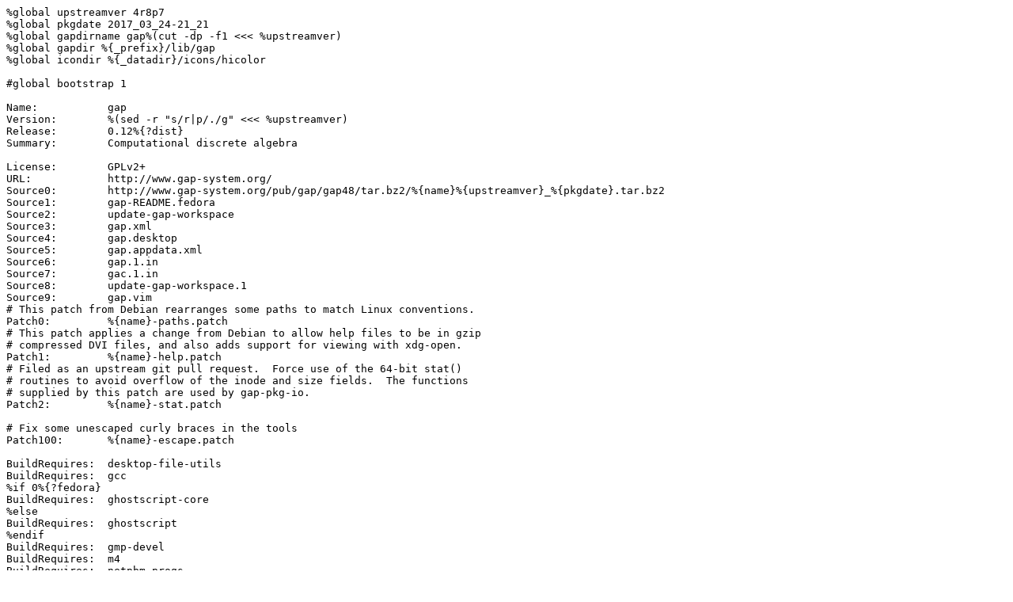

--- FILE ---
content_type: text/plain; charset=UTF-8
request_url: https://rdieter.fedorapeople.org/rpms/gap/gap.spec
body_size: 5291
content:
%global upstreamver 4r8p7
%global pkgdate 2017_03_24-21_21
%global gapdirname gap%(cut -dp -f1 <<< %upstreamver)
%global gapdir %{_prefix}/lib/gap
%global icondir %{_datadir}/icons/hicolor

#global bootstrap 1

Name:           gap
Version:        %(sed -r "s/r|p/./g" <<< %upstreamver)
Release:        0.12%{?dist}
Summary:        Computational discrete algebra

License:        GPLv2+
URL:            http://www.gap-system.org/
Source0:        http://www.gap-system.org/pub/gap/gap48/tar.bz2/%{name}%{upstreamver}_%{pkgdate}.tar.bz2
Source1:        gap-README.fedora
Source2:        update-gap-workspace
Source3:        gap.xml
Source4:        gap.desktop
Source5:        gap.appdata.xml
Source6:        gap.1.in
Source7:        gac.1.in
Source8:        update-gap-workspace.1
Source9:        gap.vim
# This patch from Debian rearranges some paths to match Linux conventions.
Patch0:         %{name}-paths.patch
# This patch applies a change from Debian to allow help files to be in gzip
# compressed DVI files, and also adds support for viewing with xdg-open.
Patch1:         %{name}-help.patch
# Filed as an upstream git pull request.  Force use of the 64-bit stat()
# routines to avoid overflow of the inode and size fields.  The functions
# supplied by this patch are used by gap-pkg-io.
Patch2:         %{name}-stat.patch

# Fix some unescaped curly braces in the tools
Patch100:       %{name}-escape.patch

BuildRequires:  desktop-file-utils
BuildRequires:  gcc
%if 0%{?fedora}
BuildRequires:  ghostscript-core
%else
BuildRequires:  ghostscript
%endif
BuildRequires:  gmp-devel
BuildRequires:  m4
BuildRequires:  netpbm-progs
BuildRequires:  parallel
BuildRequires:  perl-generators
BuildRequires:  procps
BuildRequires:  readline-devel
BuildRequires:  tex(a4wide.sty)
BuildRequires:  tex(color.cfg)
BuildRequires:  tex(english.ldf)
BuildRequires:  tex(enumitem.sty)
BuildRequires:  tex(fancyvrb.sty)
BuildRequires:  tex(language.dat)
BuildRequires:  tex(pslatex.sty)
BuildRequires:  tex(psnfss.map)
BuildRequires:  tex(updmap-hdr.cfg)
BuildRequires:  tex-bibtex
BuildRequires:  tex-cm
BuildRequires:  tex-cm-super
BuildRequires:  tex-dvips
BuildRequires:  tex-ec
BuildRequires:  tex-gsftopk
BuildRequires:  tex-helvetic
BuildRequires:  tex-latex-bin
BuildRequires:  tex-makeindex
BuildRequires:  tex-mfware
BuildRequires:  tex-rsfs
BuildRequires:  tex-symbol
BuildRequires:  tex-times

Requires:       %{name}-libs = %{version}-%{release}
Requires:       %{name}-core%{?_isa} = %{version}-%{release}
Requires:       %{name}-online-help = %{version}-%{release}

%description
GAP is a system for computational discrete algebra, with particular
emphasis on Computational Group Theory.  GAP provides a programming
language, a library of thousands of functions implementing algebraic
algorithms written in the GAP language as well as large data libraries
of algebraic objects.  GAP is used in research and teaching for studying
groups and their representations, rings, vector spaces, algebras,
combinatorial structures, and more.

This is a metapackage that requires the standard GAP components.

%package libs
Summary:        Essential GAP libraries
BuildArch:      noarch

%description libs
This package contains the essential GAP libraries: lib and grp, as well as
the primitive, small, and transitive group databases.

%package core
Summary:        GAP core components
Requires:       %{name}-libs = %{version}-%{release}
%if ! 0%{?bootstrap}
Requires:       GAPDoc
%endif
# The gap binary executes gunzip
Requires:       gzip
Requires:       hicolor-icon-theme

%description core
This package contains the core GAP system.

%package online-help
Summary:        Online help for GAP
Requires:       %{name}-core = %{version}-%{release}
BuildArch:      noarch

%description online-help
This package contains the documentation in TeX format needed for GAP's
online help system.

%package devel
Summary:        GAP compiler and development files
Requires:       %{name}-core%{?isa} = %{version}-%{release}
Requires:       %{name}-online-help = %{version}-%{release}
Requires:       gcc
Requires:       gmp-devel%{?_isa}

%description devel
This package contains the GAP compiler (gac) and the header files necessary
for developing GAP programs.

%package vim
Summary:        Edit GAP files with VIM
Requires:       %{name}-core = %{version}-%{release}
Requires:       vim-filesystem
BuildArch:      noarch

%description vim
This package provides VIM add-on files to support editing GAP sources.
Both syntax highlighting and indentation are supported.

%prep
%setup -q -n %{gapdirname}
%patch0
%patch1
%patch2

# Replace the CFLAGS and LDFLAGS
sed -re "s|(gp_cv_prog_cc_cdynoptions=)\"-fPIC -Wall -O2|\1\"\$RPM_OPT_FLAGS -fPIC -D_GNU_SOURCE|" \
    -e "s|(gp_cv_prog_cc_cdynlinking=)\"-shared -g[[:digit:]]*|\1\"\-Wl,-z,relro -shared|" \
    -i cnf/configure.out

# Get the README
cp -p %{SOURCE1} README.fedora

# Unpack the tools
pushd etc
./install-tools.sh
popd
mv doc/gapmacrodoc.pdf .

# Fix unescaped curly braces in the tools
%patch100

%build
# -Wl,-z,now breaks use of RTLD_LAZY
%configure --with-gmp=system LIBS="-lm" LDFLAGS="-Wl,-z,relro" \
  CPPFLAGS='-D_GNU_SOURCE -DSYS_DEFAULT_PATHS=\"%{gapdir}\"'
make %{?_smp_mflags}

# Get the value of the GAParch variable
source ./sysinfo.gap

# Prepare to build packages
sed -i "s|@gaparch@|$GAParch|" bin/$GAParch/gac
mkdir -p bin/$GAParch/extern/gmp/include
ln -s %{_includedir}/gmp.h bin/$GAParch/extern/gmp/include

# Rebuild the manuals from source
export GAP_DIR=$PWD
make manuals ||:

# Compress help files
find doc -name \*.toc | parallel %{?_smp_mflags} --no-notice gzip --best

# Compress large group files
find -O3 small -mindepth 2 -type f | \
  parallel %{?_smp_mflags} --no-notice gzip --best -f
parallel %{?_smp_mflags} --no-notice gzip --best ::: prim/grps/*.g trans/*.grp

# Create an RPM macro file for GAP packages
cat > macros.%{name} << EOF
%%_gap_version %{version}
%%_gap_upstream_version %{upstreamver}
%%_gap_dir %{gapdir}
EOF

%install
# Get the value of the GAParch variable
source ./sysinfo.gap

# Install the binaries
mkdir -p %{buildroot}%{_bindir}
ln -s %{gapdir}/bin/gap.sh %{buildroot}%{_bindir}/gap
cp -p %{SOURCE2} %{buildroot}%{_bindir}

# Install the data
mkdir -p %{buildroot}%{gapdir}/etc
cp -a grp lib prim small trans tst %{buildroot}%{gapdir}
cp -p etc/{convert.pl,packpack,buildman.pe} %{buildroot}%{gapdir}/etc

# Install the arch-specific files
cp -a sysinfo.gap* %{buildroot}%{gapdir}

# Create the system workspace, initially empty
mkdir -p %{buildroot}%{_localstatedir}/lib/%{name}
touch %{buildroot}%{_localstatedir}/lib/%{name}/workspace.gz

# Install the header and object files where the GAP compiler can find them
mkdir -p %{buildroot}%{gapdir}/src
cp -p src/*.h %{buildroot}%{gapdir}/src
mkdir -p %{buildroot}%{gapdir}/bin
sed 's,/usr/bin/env bash,/bin/bash,' bin/BuildPackages.sh > \
  %{buildroot}%{gapdir}/bin/BuildPackages.sh
chmod 0755 %{buildroot}%{gapdir}/bin/BuildPackages.sh
touch -r bin/BuildPackages.sh %{buildroot}%{gapdir}/bin/BuildPackages.sh
cp -p bin/gap*.sh %{buildroot}%{gapdir}/bin
cp -a bin/$GAParch %{buildroot}%{gapdir}/bin

# Make an empty directory to hold the GAP packages
mkdir -p %{buildroot}%{gapdir}/pkg

# Intall the documentation
cp -a doc %{buildroot}%{gapdir}
rm -f %{buildroot}%{gapdir}/doc/*/*.{aux,bbl,blg,brf,idx,ilg,ind,log,out,pnr}
chmod a+x %{buildroot}%{gapdir}/doc/manualindex

# Install the icon; the original is 1024x1024
bmptopnm bin/gapicon.bmp > gapicon.pnm
for size in 32 48 64 96 128 192 256 512; do
  mkdir -p %{buildroot}%{icondir}/${size}x${size}
  pamscale -xsize=$size -ysize=$size gapicon.pnm | pnmtopng -compression=9 \
    > %{buildroot}%{icondir}/${size}x${size}/%{name}.png
done

# Install the MIME type
mkdir -p %{buildroot}%{_datadir}/mime/packages
cp -p %{SOURCE3} %{buildroot}%{_datadir}/mime/packages

# Install the desktop file
mkdir -p %{buildroot}%{_datadir}/applications
desktop-file-install --mode=644 --dir=%{buildroot}%{_datadir}/applications \
  %{SOURCE4}

# Install the AppData file
mkdir -p %{buildroot}%{_datadir}/appdata
install -pm 644 %{SOURCE5} %{buildroot}%{_datadir}/appdata

# Install the RPM macro file
mkdir -p %{buildroot}%{_rpmconfigdir}/macros.d
cp -p macros.%{name} %{buildroot}%{_rpmconfigdir}/macros.d

# Install the VIM support
mkdir -p %{buildroot}%{_datadir}/vim/vimfiles/indent
cp -p etc/gap_indent.vim %{buildroot}%{_datadir}/vim/vimfiles/indent
mkdir -p %{buildroot}%{_datadir}/vim/vimfiles/syntax
cp -p etc/gap.vim %{buildroot}%{_datadir}/vim/vimfiles/syntax
mkdir -p %{buildroot}%{_datadir}/vim/vimfiles/ftdetect
cp -p %{SOURCE9} %{buildroot}%{_datadir}/vim/vimfiles/ftdetect

# Install the man pages
mkdir -p %{buildroot}%{_mandir}/man1
sed "s|@VERSION@|%{version}|" %{SOURCE6} > %{buildroot}%{_mandir}/man1/gap.1
sed "s|@VERSION@|%{version}|" %{SOURCE7} > %{buildroot}%{_mandir}/man1/gac.1
cp -p %{SOURCE8} %{buildroot}%{_mandir}/man1

%post core
/bin/touch --no-create %{icondir} >&/dev/null ||:

%posttrans
%{_bindir}/gtk-update-icon-cache %{icondir} >&/dev/null ||:

%preun
if [ $1 -eq 0 ]; then
  {_bindir}/update-gap-workspace delete &> /dev/null || :
fi

%postun core
if [ $1 -eq 0 ] ; then
  /bin/touch --no-create %{icondir} >&/dev/null ||:
  %{_bindir}/gtk-update-icon-cache %{icondir} >&/dev/null ||:
fi

%transfiletriggerin -- %{gapdir}/pkg
%{_bindir}/update-gap-workspace > /dev/null || :

%transfiletriggerpostun -- %{gapdir}/pkg
%{_bindir}/update-gap-workspace > /dev/null || :

%check
sed -e "s|^GAP_DIR=.*|GAP_DIR=$PWD|" \
    -e "s|\$GAP_DIR/bin/\$GAP_PRG|$PWD/bin/\$GAP_PRG|" \
    -i bin/gap.sh bin/gap-default*.sh
sed -i "s|80 -r|& -l $PWD|" Makefile-default*
make testinstall

%files
# No files in the metapackage

%files libs
%doc small/README
%license etc/GPL
%dir %{gapdir}
%{gapdir}/grp/
%{gapdir}/lib/
%{gapdir}/prim/
%{gapdir}/small/
%{gapdir}/trans/

%files core
%doc README.fedora
%{_bindir}/gap
%{_bindir}/update-gap-workspace
%{gapdir}/bin/
%exclude %{gapdir}/bin/*/gac
%{gapdir}/sysinfo.gap*
%{gapdir}/pkg/
%{_mandir}/man1/gap.1*
%{_mandir}/man1/update-gap-workspace.1*
%{_datadir}/appdata/gap.appdata.xml
%{_datadir}/applications/gap.desktop
%{_datadir}/mime/packages/gap.xml
%{icondir}/32x32/gap.png
%{icondir}/48x48/gap.png
%{icondir}/64x64/gap.png
%{icondir}/96x96/gap.png
%{icondir}/128x128/gap.png
%{icondir}/192x192/gap.png
%{icondir}/256x256/gap.png
%{icondir}/512x512/gap.png
%dir %{_localstatedir}/lib/%{name}/
%verify(user group mode) %{_localstatedir}/lib/%{name}/workspace.gz

%files online-help
%{gapdir}/doc/

%files devel
%doc etc/README.tools gapmacrodoc.pdf
%{gapdir}/bin/BuildPackages.sh
%{gapdir}/bin/*/gac
%{gapdir}/etc/
%{gapdir}/src/
%{gapdir}/tst/
%{_mandir}/man1/gac.1*
%{_rpmconfigdir}/macros.d/macros.%{name}

%files vim
%doc etc/debug.vim etc/debugvim.txt etc/README.vim-utils
%{_datadir}/vim/vimfiles/ftdetect/gap.vim
%{_datadir}/vim/vimfiles/indent/gap_indent.vim
%{_datadir}/vim/vimfiles/syntax/gap.vim

%changelog
* Fri Mar 31 2017 Jerry James <loganjerry@gmail.com> - 4.8.7-2
- Bring back the -stat patch, still needed by gap-pkg-io

* Fri Mar 31 2017 Jerry James <loganjerry@gmail.com> - 4.8.7-1
- New upstream release

* Fri Feb 10 2017 Fedora Release Engineering <releng@fedoraproject.org> - 4.8.6-3
- Rebuilt for https://fedoraproject.org/wiki/Fedora_26_Mass_Rebuild

* Thu Jan 12 2017 Igor Gnatenko <ignatenko@redhat.com> - 4.8.6-2
- Rebuild for readline 7.x

* Mon Nov 14 2016 Jerry James <loganjerry@gmail.com> - 4.8.6-1
- New upstream release
- Adjust BRs for the latest texlive release

* Wed Sep 28 2016 Jerry James <loganjerry@gmail.com> - 4.8.5-1
- New upstream release

* Wed Jun 15 2016 Jerry James <loganjerry@gmail.com> - 4.8.4-1
- New upstream release

* Thu May  5 2016 Jerry James <loganjerry@gmail.com> - 4.8.3-2
- Fix PowerPC64 build failure (bz 1330108)

* Thu Apr  7 2016 Jerry James <loganjerry@gmail.com> - 4.8.3-1
- New upstream release

* Wed Feb 03 2016 Fedora Release Engineering <releng@fedoraproject.org> - 4.7.9-2
- Rebuilt for https://fedoraproject.org/wiki/Fedora_24_Mass_Rebuild

* Wed Dec  2 2015 Jerry James <loganjerry@gmail.com> - 4.7.9-1
- New upstream release

* Wed Nov 11 2015 Jerry James <loganjerry@gmail.com> - 4.7.8-3
- Use file triggers
- Rebuild documentation from source
- Compress files in parallel
- Unpack the tools archive

* Wed Jun 17 2015 Fedora Release Engineering <rel-eng@lists.fedoraproject.org> - 4.7.8-2
- Rebuilt for https://fedoraproject.org/wiki/Fedora_23_Mass_Rebuild

* Fri Jun 12 2015 Jerry James <loganjerry@gmail.com> - 4.7.8-1
- New upstream release

* Wed May 20 2015 Jerry James <loganjerry@gmail.com> - 4.7.7-2
- Fix gac compiler flags for dynamic objects
- Update appdata

* Mon Feb 16 2015 Jerry James <loganjerry@gmail.com> - 4.7.7-1
- New upstream release

* Fri Jan 23 2015 Jerry James <loganjerry@gmail.com> - 4.7.6-3
- Fix scriptlets so they don't complain when uninstalling
- Drop obsolete Group tags

* Thu Jan 15 2015 Jerry James <loganjerry@gmail.com> - 4.7.6-2
- Fix crash with nameless TTYs, such as in mock shell environments

* Wed Dec 10 2014 Jerry James <loganjerry@gmail.com> - 4.7.6-1
- New upstream release
- Fix license handling
- Install more icon sizes

* Sat Aug 16 2014 Rex Dieter <rdieter@fedoraproject.org> 4.7.5-3
- update scriplets

* Sat Aug 16 2014 Fedora Release Engineering <rel-eng@lists.fedoraproject.org> - 4.7.5-2
- Rebuilt for https://fedoraproject.org/wiki/Fedora_21_22_Mass_Rebuild

* Thu Jun 19 2014 Jerry James <loganjerry@gmail.com> - 4.7.5-1
- New upstream release
- Fix ownership of workspace.gz

* Sat Jun 07 2014 Fedora Release Engineering <rel-eng@lists.fedoraproject.org> - 4.7.4-2
- Rebuilt for https://fedoraproject.org/wiki/Fedora_21_Mass_Rebuild

* Wed Mar 19 2014 Jerry James <loganjerry@gmail.com> - 4.7.4-1
- New upstream release

* Wed Feb  5 2014 Jerry James <loganjerry@gmail.com> - 4.7.2-2
- Update location of rpm macro file for rpm >= 4.11
- Add an AppData file

* Tue Jan 14 2014 Jerry James <loganjerry@gmail.com> - 4.7.2-1
- New upstream release
- Upstream no longer distributes an (X)Emacs interface

* Mon Jul 29 2013 Jerry James <loganjerry@gmail.com> - 4.6.5-1
- New upstream release

* Wed May 22 2013 Jerry James <loganjerry@gmail.com> - 4.6.4-2
- Update -stat patch to provide large integer conversion (for, e.g., loff_t)
- Drop meataxe Requirement as it has been replaced with internal routines

* Thu May 16 2013 Jerry James <loganjerry@gmail.com> - 4.6.4-1
- New upstream release

* Thu Mar 28 2013 Jerry James <loganjerry@gmail.com> - 4.6.3-1
- New upstream release

* Sat Mar 09 2013 Ralf Corsépius <corsepiu@fedoraproject.org> - 4.6.2-2
- Remove %%config from %%{_sysconfdir}/rpm/macros.*
  (https://fedorahosted.org/fpc/ticket/259).

* Wed Feb 20 2013 Jerry James <loganjerry@gmail.com> - 4.6.2-1
- New upstream release
- Move update-gap-workspace call to posttrans (bz 912067)
- Add -stat patch and -D_FILE_OFFSET_BITS=64 to CPPFLAGS to use 64-bit
  stat interface on 32-bit systems

* Wed Feb 13 2013 Fedora Release Engineering <rel-eng@lists.fedoraproject.org> - 4.5.7-3
- Rebuilt for https://fedoraproject.org/wiki/Fedora_19_Mass_Rebuild

* Fri Dec 21 2012 Rex Dieter <rdieter@fedoraproject.org> 4.5.7-2
- optimize/update icon scriptlets

* Mon Dec 17 2012 Jerry James <loganjerry@gmail.com> - 4.5.7-1
- New upstream release

* Mon Oct 22 2012 Jerry James <loganjerry@gmail.com> - 4.5.6-3
- Further fixes for the -m32/-m64 issue
- Many packages need the primitive, small, or transitive groups; collapse them
  all into the -libs subpackage so they are always available
- Provide sysinfo-default[32|64], as required by some packages
- Provide symbolic links to gac and gap from the bin directory, as required by
  some packages

* Sat Oct 20 2012 Peter Robinson <pbrobinson@fedoraproject.org> - 4.5.6-2
- -m32/-m64 should come from RPM_OPT_FLAGS. Fix build issues on non x86 arches

* Mon Sep 24 2012 Jerry James <loganjerry@gmail.com> - 4.5.6-1
- New upstream release
- Remove unused patches from git

* Thu Sep 13 2012 Jerry James <loganjerry@gmail.com> - 4.5.5-1
- New upstream release
- Drop upstreamed patches
- Sources are now UTF-8; no conversion necessary

* Thu Jul 19 2012 Fedora Release Engineering <rel-eng@lists.fedoraproject.org> - 4.4.12-5
- Rebuilt for https://fedoraproject.org/wiki/Fedora_18_Mass_Rebuild

* Tue Jan 31 2012 Jerry James <loganjerry@gmail.com> - 4.4.12-4
- Add an RPM macro file for GAP packages
- Fix the location of config.h

* Wed Jan 11 2012 Jerry James <loganjerry@gmail.com> - 4.4.12-3
- Fix problems found on review

* Tue Jan  3 2012 Jerry James <loganjerry@gmail.com> - 4.4.12-2
- Mimic Debian's subpackage structure

* Wed Oct 12 2011 Jerry James <loganjerry@gmail.com> - 4.4.12-1
- Initial RPM
